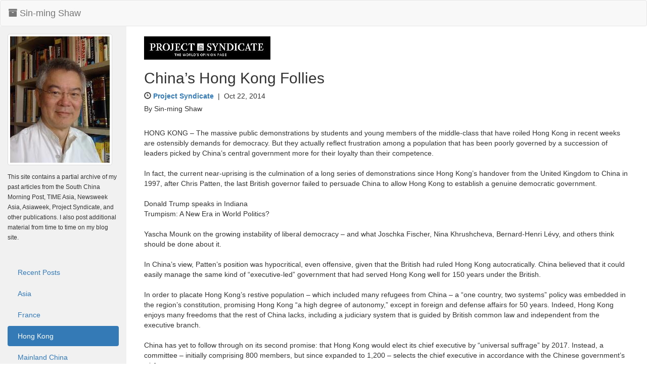

--- FILE ---
content_type: text/html; charset=UTF-8
request_url: http://sinmingshaw.com/client/articlesDetail.php?aID=112
body_size: 4920
content:
<!DOCTYPE html>
<!--http://seegatesite.com/create-simple-cool-sidebar-menu-with-bootstrap-3/-->
<html lang="en">
<head>
    <meta charset="utf-8">
    <meta http-equiv="X-UA-Compatible" content="IE=edge">
    <meta name="viewport" content="width=device-width, initial-scale=1">
    <meta name="Description" content="China’s Hong Kong Follies" />
<meta name="Keywords" content="China’s Hong Kong Follies" />
<meta name="author" content="napon chongsiribanjerd" />
<meta name ="Robots" content="all" />
<meta name="Owner" content="JITMM2016"/>
<title>China’s Hong Kong Follies</title>
    <link href="../assetClient/css/bootstrap.min.css" rel="stylesheet">
    <link href="../assetClient/css/simple-sidebar.css" rel="stylesheet">
    <link href="../assetClient/font-awesome/css/font-awesome.min.css" rel="stylesheet">
    
    <link href="../assetClient/css/custom.css" rel="stylesheet">
</head>
<body>
	<nav class="navbar navbar-default no-margin">
<!-- Brand and toggle get grouped for better mobile display -->
            <div class="navbar-header fixed-brand">
                <button type="button" class="navbar-toggle collapsed" data-toggle="collapse"  id="menu-toggle">
                  <span class="glyphicon glyphicon-th-large" aria-hidden="true"></span>
                </button>
                <a class="navbar-brand" href="../client/"><i class="fa fa-archive fa-4"></i> Sin-ming Shaw</a>
            </div>
</nav>    <div id="wrapper">
        <!-- Sidebar -->
        <div id="sidebar-wrapper">
    <div class=" titleSideBarMenu">
          <!--<h4>Sin-ming Shaw</h4>-->
  <div>
    <img src="../img/introImg.jpg" class="img-thumbnail">
   </div>
   
   <p style="padding:12px 0 0 0;">
   <small>This site contains a partial archive of my past articles from the South China Morning Post, TIME Asia, Newsweek Asia, Asiaweek, Project Syndicate, and other publications. I also post additional material from time to time on my blog site.</small>
   </p>
    </div>
        <ul class="sidebar-nav nav-pills nav-stacked titleSideBarMenu" id="menu" style="margin:0 !important;">
        				<li ><a href="index.php"><span style="padding-left:5px;"></span> Recent Posts</a></li>
<!--                <li class="active">
                <a href="#"><span class="fa-stack fa-lg pull-left"><i class="fa fa-dashboard fa-stack-1x "></i></span> Dashboard</a>
                   <ul class="nav-pills nav-stacked" style="list-style-type:none;">
                    <li><a href="#">link1</a></li>
                    <li><a href="#">link2</a></li>
                </ul>
            </li>-->

            <li ><a href="articlesByCountry.php?cID=9"><span style="padding-left:5px;"></span> Asia</a></li><li ><a href="articlesByCountry.php?cID=4"><span style="padding-left:5px;"></span> France</a></li><li  class="active"><a href="articlesByCountry.php?cID=1"><span style="padding-left:5px;"></span> Hong Kong</a></li><li ><a href="articlesByCountry.php?cID=2"><span style="padding-left:5px;"></span> Mainland China</a></li><li ><a href="articlesByCountry.php?cID=7"><span style="padding-left:5px;"></span> South East Asia</a></li><li ><a href="articlesByCountry.php?cID=3"><span style="padding-left:5px;"></span> Taiwan</a></li><li ><a href="articlesByCountry.php?cID=5"><span style="padding-left:5px;"></span> Thailand</a></li><li ><a href="articlesByCountry.php?cID=6"><span style="padding-left:5px;"></span> USA</a></li><li ><a href="articlesByCountry.php?cID=8"><span style="padding-left:5px;"></span> Others</a></li><!--            <li class="active"><a href="#"><span style="padding-left:5px;"></span> Hong Kong</a></li>
            <li><a href="#"><span style="padding-left:5px;"></span>Great China</a></li>-->
        </ul>
        <p class="titleSideBarMenu">
            <small>  Copyright to these articles is held by the publications in which they appeared, and may not be republished without prior written consent.</small>
        </p>
</div>        <!-- /#sidebar-wrapper -->
        <!-- Page Content -->
        <div id="page-content-wrapper">
            <div class="container-fluid xyz">
            	<div class="row">
                    <div class="col-sm-12">

                          <a href="http://www.project-syndicate.org" target="_blank"><img src="../publisherLogo/14684237434756.jpg" class="img-responsive" width="250" height="250" title="Project Syndicate"></a>									<h2>China’s Hong Kong Follies</h2>
									<h5><span class="glyphicon glyphicon-time"></span> <strong><a href="http://www.project-syndicate.org" target="_blank">Project Syndicate</a></strong>&nbsp;&nbsp;|&nbsp;&nbsp;Oct 22, 2014                                    <p style="padding-top:10px;">By Sin-ming Shaw</p>
                                    </h5><br>
									
									HONG KONG – The massive public demonstrations by students and young members of the middle-class that have roiled Hong Kong in recent weeks are ostensibly demands for democracy. But they actually reflect frustration among a population that has been poorly governed by a succession of leaders picked by China’s central government more for their loyalty than their competence.<br />
<br />
In fact, the current near-uprising is the culmination of a long series of demonstrations since Hong Kong’s handover from the United Kingdom to China in 1997, after Chris Patten, the last British governor failed to persuade China to allow Hong Kong to establish a genuine democratic government.<br />
<br />
Donald Trump speaks in Indiana<br />
Trumpism: A New Era in World Politics?<br />
<br />
Yascha Mounk on the growing instability of liberal democracy – and what Joschka Fischer, Nina Khrushcheva, Bernard-Henri Lévy, and others think should be done about it.<br />
<br />
In China’s view, Patten’s position was hypocritical, even offensive, given that the British had ruled Hong Kong autocratically. China believed that it could easily manage the same kind of “executive-led” government that had served Hong Kong well for 150 years under the British.<br />
<br />
In order to placate Hong Kong’s restive population – which included many refugees from China – a “one country, two systems” policy was embedded in the region’s constitution, promising Hong Kong “a high degree of autonomy,” except in foreign and defense affairs for 50 years. Indeed, Hong Kong enjoys many freedoms that the rest of China lacks, including a judiciary system that is guided by British common law and independent from the executive branch.<br />
<br />
China has yet to follow through on its second promise: that Hong Kong would elect its chief executive by “universal suffrage” by 2017. Instead, a committee – initially comprising 800 members, but since expanded to 1,200 – selects the chief executive in accordance with the Chinese government’s wishes.<br />
Hong Kong’s first chief executive, Tung Chee-hwa, was widely viewed as a wise choice. The Western-educated heir to a shipping fortune, and unusually well connected with the global elite, Tung was thought to be a conservative, thoughtful, cosmopolitan man imbued with liberal values and free of ties to the powerful families that dominated the real-estate industry in the territory.<br />
<br />
This perception could not have been more wrong. Tung turned out to be shallow, radical in his views, more chauvinist than China’s top leaders, and prone to rash decision-making on important policies with wide-ranging social and economic consequences. He forced out his competent chief secretary, Anson Chan, a veteran Hong Kong civil servant, for her colonial background, thereby signaling his mistrust of the entire civil service that the British had created.<br />
<br />
It did not take long for Hong Kongers to realize that their new leader harbored a deep – and deeply flawed – “patriotic” worldview that regarded Western “values” as unsuitable for Hong Kong, the first globalized Chinese city in modern history. But it was not until Tung tried to ram through draconian internal-security legislation that many of Hong Kong’s citizens began to feel that they were being overtaken by the repressive governance from which they were supposed to be exempt. Under Tung’s leadership, mass protests became a frequent sight in Hong Kong.<br />
<br />
The Chinese government also belatedly recognized that Tung was a liability. In 2004, then-Chinese President Hu Jintao unceremoniously dressed down Tung on live television. Three months later, Tung resigned for “health reasons” and was elected Vice Chairman of the largely symbolic Chinese People’s Political Consultative Conference.<br />
<br />
Tung’s successor, Donald Tsang, was chosen reluctantly. But he was a senior civil servant, and seemed to be the only technocrat who could credibly hold together Hong Kong’s disaffected civil service, which China knew was indispensable to governing the territory, regardless of its British heritage. But Tsang brought his own weaknesses to Hong Kong’s government – most notably, greed.<br />
<br />
Tsang, who enjoyed spending time with the wealthy on their yachts and in their private suites, pursued a restrictive land policy that boosted real-estate values – and thus the wealth of the land-owning tycoons. Prices rose so high, however, that real estate became accessible only to the very well-off, such as the families of high officials from the mainland. This kind of corrupt behavior earned Tsang a disgraceful exit from government.<br />
<br />
Next came Leung Chun-ying, the current governor. Leung – who was not China’s first choice for the position – inherited a mess. But he did not do himself any favors with his cabinet choices, many of whom had mediocre records that indicated corruptibility. One of them, Paul Chan Mo-po, was tasked with managing Hong Kong’s land-supply policy, despite a history of corruption in his personal property transactions. Worse, Leung pushed forward an unpopular plan to introduce “patriotic education” to Hong Kong, stoking fear among students of a China-dictated brainwashing.<br />
<br />
After the failure of three consecutive Chinese-selected leaders to address Hong Kong’s concerns, it is no wonder that Hong Kong’s citizens are increasingly seeking to loosen China’s grip on their government. But, for the Chinese authorities, this movement reflects an unacceptable challenge to China’s sovereignty.<br />
In this sense, Hong Kong is locked in a vicious circle – and it is up to China’s government to break it. The fact is that Hong Kong’s citizens understand that they need China, and they have no interest in subverting the central government – nor do they have the power to do so. Their demands for democracy are simply calls for good governance. They believe that free and fair elections represent their best chance of having a competent leader – someone like Patten, China’s former nemesis, who is remembered fondly in Hong Kong.<br />
<br />
China’s government is doing itself a disservice by demanding that Hong Kong’s citizens bow before their sovereign, while blaming “outside hostile forces” for spurring some kind of unconstitutional rebellion. Instead, it should focus on the problems created by the chief executives that it chose for the wrong reasons, and it should resolve the underlying governance problems that the demonstrations reflect.<br />
									
									
									
									<br>
										<h4>Related information</h4><p style="padding-left:15px;"><a href="https://www.project-syndicate.org/commentary/hong-kong-protests-governance-by-sin-ming-shaw-2014-10?barrier=true" target="_blank" title="This article on publisher's website">This article on publisher's website</a></p>									<br>
                                          <a href="javascript:window.history.back();" class="btn btn-default"><i class="fa fa-angle-double-left"></i>&nbsp;Back to home page&nbsp;</a>
                                          <br>
								                            
                          
                	</div>
            	</div>
            </div>
        </div>

		        <!-- /#page-content-wrapper -->
            </div>
    <!-- /#wrapper -->
    <!-- jQuery -->
    <!--<script src="js/jquery-1.11.2.min.js"></script>-->
      <script src="../assetClient/js/jquery.min.js"></script>
    <script src="../assetClient/js/bootstrap.min.js"></script>
    <script src="../assetClient/js/sidebar_menu.js"></script>
</body>
</html>

--- FILE ---
content_type: text/css
request_url: http://sinmingshaw.com/assetClient/css/simple-sidebar.css
body_size: 770
content:
@charset "utf-8";
/* CSS Document */
/* Toggle Styles */
 
 #wrapper {
    padding-left: 0;
    -webkit-transition: all 0.5s ease;
    -moz-transition: all 0.5s ease;
    -o-transition: all 0.5s ease;
    transition: all 0.5s ease;
    overflow: hidden;
}
 
#wrapper.toggled {
    padding-left: 250px;
    overflow: scroll;
}
 
#sidebar-wrapper {
    z-index: 1000;
    position: absolute; 
    left: 250px;
    width: 0;
    height: 100%;
    margin-left: -250px;
    overflow-y: auto;
    background: #f1f1f1;
    -webkit-transition: all 0.5s ease;
    -moz-transition: all 0.5s ease;
    -o-transition: all 0.5s ease;
    transition: all 0.5s ease;
}
#wrapper.toggled #sidebar-wrapper {
    width: 250px;
}
 
#page-content-wrapper {
    position: absolute;
    padding: 15px;
    width: 100%;  
    overflow-x: hidden; 
}
.xyz{
    min-width: 360px;
}
#wrapper.toggled #page-content-wrapper {
    position: relative;
    margin-right: 0px; 
}
.fixed-brand{
    width: auto;
}
/* Sidebar Styles */
 
.sidebar-nav {
  /*  position: absolute;*/
    top: 0;
    width: 250px;
    margin: 0;
    padding: 0;
    list-style: none;
    margin-top: 2px;
}
 
.sidebar-nav li {
    text-indent: 15px;
    line-height: 40px;
}
 
.sidebar-nav li a {
    display: block;
    text-decoration: none;
    color: #337ab7;
}
 
.sidebar-nav li a:hover {
    text-decoration: none;
    color: #276397;
    background: rgba(219,220,220,0.4);
   /* border-left: #337ab7 2px solid;*/
}
 
.sidebar-nav li a:active,
.sidebar-nav li a:focus {
    text-decoration: none;
}
 
.sidebar-nav > .sidebar-brand {
    height: 65px;
    font-size: 18px;
    line-height: 60px;
}
 
.sidebar-nav > .sidebar-brand a {
    color: #999999;
	margin-left:15px;
}
 
.sidebar-nav > .sidebar-brand a:hover {
    color: #fff;
    background: none;
}
.no-margin{
    margin:0;
}
.titleSideBarMenu{
	padding:15px;
}
 
@media(min-width:768px) {
    #wrapper {
        padding-left: 250px;
    }
    .fixed-brand{
        width: 250px;
    }
    #wrapper.toggled {
        padding-left: 0;
    }
 
    #sidebar-wrapper {
        width: 250px;
        height: initial;
    }
 
    #wrapper.toggled #sidebar-wrapper {
        width: 250px;
    }
    #wrapper.toggled-2 #sidebar-wrapper {
        width: 50px;
    }
    #wrapper.toggled-2 #sidebar-wrapper:hover {
        width: 250px;
    }
 
 
    #page-content-wrapper {
        padding: 20px;
        position: relative;
        -webkit-transition: all 0.5s ease;
        -moz-transition: all 0.5s ease;
        -o-transition: all 0.5s ease;
        transition: all 0.5s ease;
    }
 
    #wrapper.toggled #page-content-wrapper {
        position: relative;
        margin-right: 0;
        padding-left: 250px;
    }
    #wrapper.toggled-2 #page-content-wrapper {
        position: relative;
        margin-right: 0;
        margin-left: -200px;
        -webkit-transition: all 0.5s ease;
        -moz-transition: all 0.5s ease;
        -o-transition: all 0.5s ease;
        transition: all 0.5s ease;
        width: auto;
 
    }
}


--- FILE ---
content_type: text/css
request_url: http://sinmingshaw.com/assetClient/css/custom.css
body_size: 213
content:
@charset "utf-8";
/* CSS Document */
.contentDisplay{
   overflow: hidden;
   text-overflow: ellipsis;
   display: -webkit-box;
   line-height: 16px;     /* fallback */
   max-height: 112px;      /* fallback */
   -webkit-line-clamp: 7; /* number of lines to show */
   -webkit-box-orient: vertical;
}
